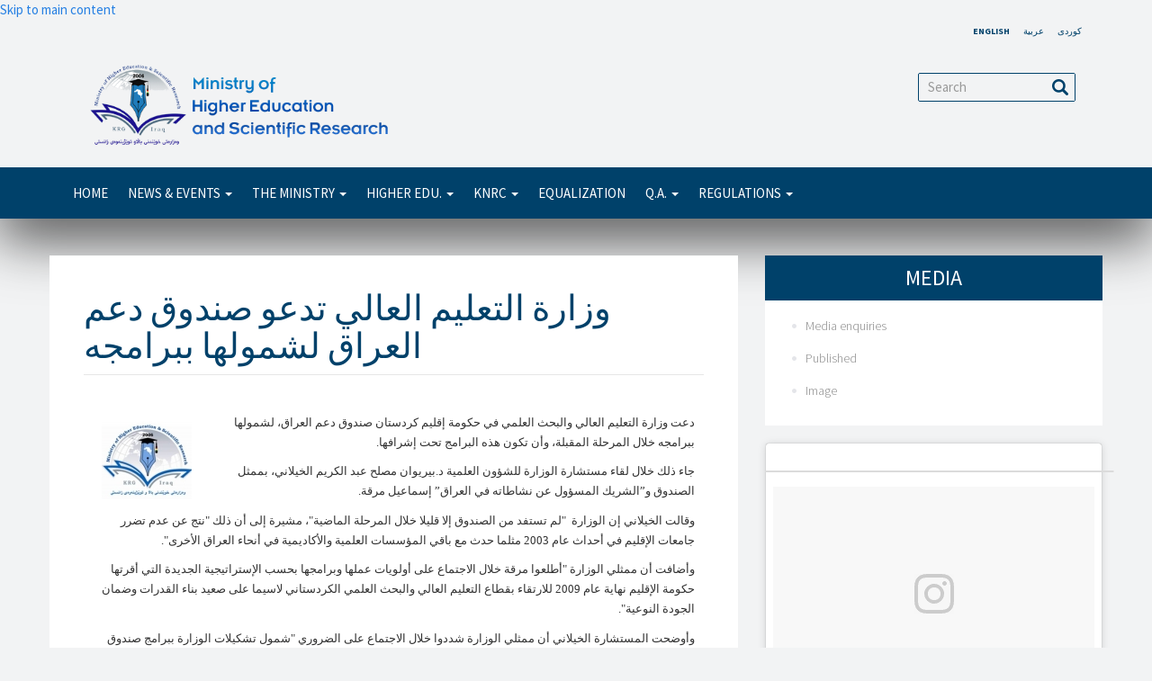

--- FILE ---
content_type: text/html
request_url: http://archive.gov.krd/mohe/mhe-krg.org/index.php/node/2099.html
body_size: 12293
content:
<!DOCTYPE html>
<html  lang="en" dir="ltr" prefix="content: http://purl.org/rss/1.0/modules/content/  dc: http://purl.org/dc/terms/  foaf: http://xmlns.com/foaf/0.1/  og: http://ogp.me/ns#  rdfs: http://www.w3.org/2000/01/rdf-schema#  schema: http://schema.org/  sioc: http://rdfs.org/sioc/ns#  sioct: http://rdfs.org/sioc/types#  skos: http://www.w3.org/2004/02/skos/core#  xsd: http://www.w3.org/2001/XMLSchema# ">
  
<!-- Mirrored from mhe-krg.org/index.php/node/2099 by HTTrack Website Copier/3.x [XR&CO'2014], Thu, 24 Sep 2020 17:23:14 GMT -->
<!-- Added by HTTrack --><meta http-equiv="content-type" content="text/html;charset=UTF-8" /><!-- /Added by HTTrack -->
<head>
    <meta charset="utf-8" />
<meta name="Generator" content="Drupal 8 (https://www.drupal.org)" />
<meta name="MobileOptimized" content="width" />
<meta name="HandheldFriendly" content="true" />
<meta name="viewport" content="width=device-width, initial-scale=1.0" />
<link rel="shortcut icon" href="../../themes/hme/favicon.ico" type="image/vnd.microsoft.icon" />
<link rel="alternate" hreflang="ar" href="../ar/node/2099.html" />
<link rel="canonical" href="../ar/node/2099.html" />
<link rel="shortlink" href="../ar/node/2099.html" />
<link rel="revision" href="../ar/node/2099.html" />
<script>window.a2a_config=window.a2a_config||{};a2a_config.callbacks=[];a2a_config.overlays=[];a2a_config.templates={};</script>

    <title>وزارة التعليم العالي تدعو صندوق دعم العراق لشمولها ببرامجه | Ministry of Higher Education and Scientific Research</title>
    <link rel="stylesheet" href="https://mhe-krg.org/core/modules/system/css/components/align.module.css?q28i5c" media="all" />
<link rel="stylesheet" href="https://mhe-krg.org/core/modules/system/css/components/fieldgroup.module.css?q28i5c" media="all" />
<link rel="stylesheet" href="https://mhe-krg.org/core/modules/system/css/components/container-inline.module.css?q28i5c" media="all" />
<link rel="stylesheet" href="https://mhe-krg.org/core/modules/system/css/components/clearfix.module.css?q28i5c" media="all" />
<link rel="stylesheet" href="https://mhe-krg.org/core/modules/system/css/components/details.module.css?q28i5c" media="all" />
<link rel="stylesheet" href="https://mhe-krg.org/core/modules/system/css/components/hidden.module.css?q28i5c" media="all" />
<link rel="stylesheet" href="https://mhe-krg.org/core/modules/system/css/components/item-list.module.css?q28i5c" media="all" />
<link rel="stylesheet" href="https://mhe-krg.org/core/modules/system/css/components/js.module.css?q28i5c" media="all" />
<link rel="stylesheet" href="https://mhe-krg.org/core/modules/system/css/components/nowrap.module.css?q28i5c" media="all" />
<link rel="stylesheet" href="https://mhe-krg.org/core/modules/system/css/components/position-container.module.css?q28i5c" media="all" />
<link rel="stylesheet" href="https://mhe-krg.org/core/modules/system/css/components/progress.module.css?q28i5c" media="all" />
<link rel="stylesheet" href="https://mhe-krg.org/core/modules/system/css/components/reset-appearance.module.css?q28i5c" media="all" />
<link rel="stylesheet" href="https://mhe-krg.org/core/modules/system/css/components/resize.module.css?q28i5c" media="all" />
<link rel="stylesheet" href="https://mhe-krg.org/core/modules/system/css/components/sticky-header.module.css?q28i5c" media="all" />
<link rel="stylesheet" href="https://mhe-krg.org/core/modules/system/css/components/system-status-counter.css?q28i5c" media="all" />
<link rel="stylesheet" href="https://mhe-krg.org/core/modules/system/css/components/system-status-report-counters.css?q28i5c" media="all" />
<link rel="stylesheet" href="https://mhe-krg.org/core/modules/system/css/components/system-status-report-general-info.css?q28i5c" media="all" />
<link rel="stylesheet" href="https://mhe-krg.org/core/modules/system/css/components/tablesort.module.css?q28i5c" media="all" />
<link rel="stylesheet" href="https://mhe-krg.org/core/modules/system/css/components/tree-child.module.css?q28i5c" media="all" />
<link rel="stylesheet" href="https://mhe-krg.org/core/modules/views/css/views.module.css?q28i5c" media="all" />
<link rel="stylesheet" href="../../modules/addtoany/css/addtoany84eb.css?q28i5c" media="all" />
<link rel="stylesheet" href="../../../cdn.jsdelivr.net/bootswatch/3.3.5/cosmo/bootstrap.css" media="all" />
<link rel="stylesheet" href="../../themes/bootstrap/css/3.3.5/overrides-cosmo.min84eb.css?q28i5c" media="all" />
<link rel="stylesheet" href="../../themes/hme/css/style84eb.css?q28i5c" media="all" />

    
<!--[if lte IE 8]>
<script src="/core/assets/vendor/html5shiv/html5shiv.min.js?v=3.7.3"></script>
<![endif]-->

  </head>
  <body class="path-node page-node-type-simplenews-issue has-glyphicons">
    <a href="#main-content" class="visually-hidden focusable skip-link">
      Skip to main content
    </a>
    
      <div class="dialog-off-canvas-main-canvas" data-off-canvas-main-canvas>
    
          <header class="navbar navbar-default container-fluid left-direction" role="banner">
      <div class="navbar-header">
				  <div class="region region-head">
    <div class="language-switcher-language-url" id="block-languageswitcher" role="navigation">
  
    
      <ul class="links"><li hreflang="en" data-drupal-link-system-path="node/2099" class="en is-active"><a href="2099.html" class="language-link is-active" hreflang="en" data-drupal-link-system-path="node/2099">English</a></li><li hreflang="ar" data-drupal-link-system-path="node/2099" class="ar"><a href="../ar/node/2099.html" class="language-link" hreflang="ar" data-drupal-link-system-path="node/2099">عربية</a></li><li hreflang="ku" data-drupal-link-system-path="node/2099" class="ku"><a href="../ku/node/2099.html" class="language-link" hreflang="ku" data-drupal-link-system-path="node/2099">کوردی</a></li></ul>
  </div>

  </div>

				<div class="container">
					  <div class="region region-navigation">
    <div class="col-lg-8 col-md-8 col-xs-12" id="block-logo">
  
    
      
            <div class="field field--name-body field--type-text-with-summary field--label-hidden field--item"><p><a href="../../node.html"><img alt="MHE" data-entity-type="file" data-entity-uuid="43b21e7f-a894-45e7-810e-55ab8e2a2366" src="../../sites/default/files/inline-images/MHE_logo_text_english.png" /></a></p>
</div>
      
  </div>
<div  class="search-block-form col-lg-4 col-md-4 col-xs-12" id="search-block">
  
    
      <form action="https://mhe-krg.org/search/node" method="get" id="search-block-form" accept-charset="UTF-8">
  <div class="form-item js-form-item form-type-search js-form-type-search form-item-keys js-form-item-keys form-no-label form-group">
      <label for="edit-keys" class="control-label sr-only">Search</label>
  
  
  <div class="input-group"><input title="Enter the terms you wish to search for." data-drupal-selector="edit-keys" class="form-search form-control" placeholder="Search" type="search" id="edit-keys" name="keys" value="" size="15" maxlength="128" /><span class="input-group-btn"><button type="submit" value="Search" class="button js-form-submit form-submit page-load-progress-submit btn-primary btn icon-only" name=""><span class="sr-only">Search</span><span class="icon glyphicon glyphicon-search" aria-hidden="true"></span></button></span></div>

  
  
      <div id="edit-keys--description" class="description help-block">
      Enter the terms you wish to search for.
    </div>
  </div>
<div class="form-actions form-group js-form-wrapper form-wrapper" data-drupal-selector="edit-actions" id="edit-actions"></div>

</form>

  </div>

  </div>

																<button type="button" class="navbar-toggle" data-toggle="collapse" data-target=".navbar-collapse">
							<span class="sr-only">Toggle navigation</span>
							<span class="icon-bar"></span>
							<span class="icon-bar"></span>
							<span class="icon-bar"></span>
						</button>
									</div>
      </div>

                    <div class="navbar-collapse collapse">
					<div class="container">
						  <div class="region region-navigation-collapsible">
    <nav role="navigation" aria-labelledby="block-hme-main-menu-menu" id="block-hme-main-menu">
            <h2 class="sr-only" id="block-hme-main-menu-menu">Main navigation</h2>

      
      <ul class="menu menu--main nav navbar-nav">
                        <li>
        <a href="../../index.html" data-drupal-link-system-path="&lt;front&gt;">Home</a>
                  </li>
                        <li class="expanded dropdown">
        <a href="../../node/3315.html" class="dropdown-toggle" data-toggle="dropdown">News &amp; Events <span class="caret"></span></a>
                          <ul class="dropdown-menu">
                        <li>
        <a href="../../node/3316.html" data-drupal-link-system-path="node/3316">MHE news</a>
                  </li>
                        <li>
        <a href="../../node/3408.html" data-drupal-link-system-path="node/3408">News from the universities</a>
                  </li>
                        <li>
        <a href="../../node/3317.html" data-drupal-link-system-path="node/3317">Vacancies</a>
                  </li>
                        <li>
        <a href="../../academics.html" title="This is Academic of the month" data-drupal-link-system-path="academics">Academics</a>
                  </li>
                        <li class="expanded">
        <a href="../../node/3318.html" data-drupal-link-system-path="node/3318">Gallery</a>
                          <ul class="dropdown-menu">
                        <li>
        <a href="../../node/3319.html" data-drupal-link-system-path="node/3319">Photo</a>
                  </li>
                        <li>
        <a href="../../node/3320.html" data-drupal-link-system-path="node/3320">Video</a>
                  </li>
        </ul>
  
            </li>
        </ul>
  
            </li>
                        <li class="expanded dropdown">
        <a href="../../node/3321.html" class="dropdown-toggle" data-toggle="dropdown">THE MINISTRY <span class="caret"></span></a>
                          <ul class="dropdown-menu">
                        <li class="expanded">
        <a href="../../node/3322.html" data-drupal-link-system-path="node/3322">The Minister</a>
                          <ul class="dropdown-menu">
                        <li>
        <a href="../../node/3423.html" title="The Minister&#039;s Office" data-drupal-link-system-path="node/3423">The Minister&#039;s Office</a>
                  </li>
                        <li>
        <a href="../../node/4164.html" title="Deputy Minister" data-drupal-link-system-path="node/4164">Deputy Minister</a>
                  </li>
        </ul>
  
            </li>
                        <li>
        <a href="../../node/3323.html" data-drupal-link-system-path="node/3323">Timeline</a>
                  </li>
                        <li>
        <a href="../../node/3324.html" data-drupal-link-system-path="node/3324">Higher Education Law</a>
                  </li>
                        <li>
        <a href="../../node/3325.html" data-drupal-link-system-path="node/3325">Vision &amp; strategy</a>
                  </li>
                        <li class="expanded">
        <a href="../../node/3326.html" data-drupal-link-system-path="node/3326">Minister&#039;s Advisors</a>
                          <ul class="dropdown-menu">
                        <li>
        <a href="../../node/298.html" data-drupal-link-system-path="node/298">Advisors for Advisors for QA and Accreditation</a>
                  </li>
                        <li>
        <a href="../../node/299.html" data-drupal-link-system-path="node/299"> Advisors for Higher Education affaires</a>
                  </li>
        </ul>
  
            </li>
                        <li class="expanded">
        <a href="../../node/301.html" data-drupal-link-system-path="node/301">MHE General Directorates</a>
                          <ul class="dropdown-menu">
                        <li>
        <a href="../../node/3330.html" data-drupal-link-system-path="node/3330">*Executive Directorate of Supervision and Quality Assurance</a>
                  </li>
                        <li>
        <a href="../../node/3328.html" data-drupal-link-system-path="node/3328">*General Directorate of Management and Finance</a>
                  </li>
                        <li>
        <a href="../../node/3329.html" data-drupal-link-system-path="node/3329">*General Directorate of Engineering and Projects</a>
                  </li>
                        <li>
        <a href="../../node/305.html" data-drupal-link-system-path="node/305"> *General Directorate of Scholarships and Cultural Relationships</a>
                  </li>
                        <li>
        <a href="../../node/358.html" data-drupal-link-system-path="node/358">*General Directorate of Study, Planning and Follow up</a>
                  </li>
                        <li class="expanded">
        <a href="../../node/3331.html" data-drupal-link-system-path="node/3331">*General Directorate of Research and Development</a>
                          <ul class="dropdown-menu">
                        <li>
        <a href="../../node/3394.html" title="National Relations" data-drupal-link-system-path="node/3394">National Relations</a>
                  </li>
                        <li>
        <a href="../../node/3395.html" title="International Relations" data-drupal-link-system-path="node/3395">International Relations</a>
                  </li>
        </ul>
  
            </li>
        </ul>
  
            </li>
                        <li class="expanded">
        <a href="../../node/3396.html" title="National Ranking for Universities (NRU)" data-drupal-link-system-path="node/3396">National Ranking for Universities (NRU)</a>
                          <ul class="dropdown-menu">
                        <li>
        <a href="../../node/3390.html" title="Results for NUR" data-drupal-link-system-path="node/3390">Results</a>
                  </li>
                        <li>
        <a href="../../node/3388.html" title="Regulations for NUR" data-drupal-link-system-path="node/3388">NUR Regulations</a>
                  </li>
                        <li>
        <a href="../../node/3389.html" title="Methods of NUR operations" data-drupal-link-system-path="node/3389">Methods</a>
                  </li>
        </ul>
  
            </li>
        </ul>
  
            </li>
                        <li class="expanded dropdown">
        <a href="../../node/3332.html" class="dropdown-toggle" data-toggle="dropdown">Higher Edu. <span class="caret"></span></a>
                          <ul class="dropdown-menu">
                        <li class="expanded">
        <a href="../../node/3333.html" data-drupal-link-system-path="node/3333">ZankoLineⓇ</a>
                          <ul class="dropdown-menu">
                        <li>
        <a href="../../node/3335.html" data-drupal-link-system-path="node/3335">Handbook</a>
                  </li>
                        <li>
        <a href="../../node/3336.html" data-drupal-link-system-path="node/3336">Statistics</a>
                  </li>
                        <li>
        <a href="../../node/3392.html" title="ZankoLine Application" data-drupal-link-system-path="node/3392">Applications</a>
                  </li>
        </ul>
  
            </li>
                        <li class="expanded">
        <a href="../../node/3337.html" data-drupal-link-system-path="node/3337">Undergraduate studies</a>
                          <ul class="dropdown-menu">
                        <li>
        <a href="../../node/3338.html" data-drupal-link-system-path="node/3338">UG in Institutes</a>
                  </li>
                        <li>
        <a href="../../node/3339.html" data-drupal-link-system-path="node/3339">UG in Universities</a>
                  </li>
        </ul>
  
            </li>
                        <li class="expanded">
        <a href="../../node/3343.html" data-drupal-link-system-path="node/3343">Postgraduate Studies</a>
                          <ul class="dropdown-menu">
                        <li>
        <a href="../../node/3341.html" data-drupal-link-system-path="node/3341">High Diplomas</a>
                  </li>
                        <li>
        <a href="../../node/3342.html" data-drupal-link-system-path="node/3342">Master Studies</a>
                  </li>
                        <li>
        <a href="../../node/3344.html" data-drupal-link-system-path="node/3344">Doctoral studies</a>
                  </li>
                        <li>
        <a href="../../node/3345.html" title="Split-site PhD" data-drupal-link-system-path="node/3345">Split-site PhD</a>
                  </li>
                        <li>
        <a href="../../node/3399.html" data-drupal-link-system-path="node/3399">Postdoctoral</a>
                  </li>
                        <li>
        <a href="../../node/3346.html" data-drupal-link-system-path="node/3346">Sabbatical</a>
                  </li>
        </ul>
  
            </li>
                        <li class="expanded">
        <a href="../../node/3347.html" data-drupal-link-system-path="node/3347">Universities</a>
                          <ul class="dropdown-menu">
                        <li>
        <a href="../../node/3348.html" data-drupal-link-system-path="node/3348"> Public universities</a>
                  </li>
                        <li>
        <a href="../../node/3426.html" title="Private universities" data-drupal-link-system-path="node/3426">Private universities</a>
                  </li>
                        <li>
        <a href="../../node/3401.html" data-drupal-link-system-path="node/3401">Private Institutes</a>
                  </li>
        </ul>
  
            </li>
                        <li class="expanded">
        <a href="../../node/3351.html" data-drupal-link-system-path="node/3351">Scholarship</a>
                          <ul class="dropdown-menu">
                        <li>
        <a href="../../node/3352.html" data-drupal-link-system-path="node/3352">The goals</a>
                  </li>
                        <li>
        <a href="../../node/3353.html" data-drupal-link-system-path="node/3353">Kurdish Scholarship</a>
                  </li>
                        <li>
        <a href="../../node/3354.html" data-drupal-link-system-path="node/3354">Apply online</a>
                  </li>
                        <li>
        <a href="../../node/3431.html" title="MHE Scholarship Regulations" data-drupal-link-system-path="node/3431"> Regulations</a>
                  </li>
                        <li>
        <a href="../../node/3356.html" data-drupal-link-system-path="node/3356">Recommended Universities</a>
                  </li>
                        <li>
        <a href="../../faq.html" data-drupal-link-system-path="faq">Scholarship FAQ</a>
                  </li>
                        <li>
        <a href="../../node/3305.html" title="KRG-MHE Scholarship program" data-drupal-link-system-path="node/3305">Scholarship program</a>
                  </li>
        </ul>
  
            </li>
                        <li>
        <a href="../../node/3307.html" data-drupal-link-system-path="node/3307">Equal opportunities</a>
                  </li>
        </ul>
  
            </li>
                        <li class="expanded dropdown">
        <a href="../../node/3357.html" class="dropdown-toggle" data-toggle="dropdown">KNRC <span class="caret"></span></a>
                          <ul class="dropdown-menu">
                        <li>
        <a href="../../node/3359.html" data-drupal-link-system-path="node/3359">The KNRC</a>
                  </li>
                        <li>
        <a href="../../node/3358.html" data-drupal-link-system-path="node/3358">The centers</a>
                  </li>
                        <li>
        <a href="../../node/3360.html" data-drupal-link-system-path="node/3360">Training Institutions</a>
                  </li>
                        <li>
        <a href="../../node/3361.html" data-drupal-link-system-path="node/3361">Thesis</a>
                  </li>
        </ul>
  
            </li>
                        <li>
        <a href="http://eql.mhe-krg.org/" title="/node/3362">Equalization</a>
                  </li>
                        <li class="expanded dropdown">
        <a href="../../node/3368.html" class="dropdown-toggle" data-toggle="dropdown">Q.A. <span class="caret"></span></a>
                          <ul class="dropdown-menu">
                        <li class="expanded">
        <a href="../../node/3367.html" data-drupal-link-system-path="node/3367">Quality assurance</a>
                          <ul class="dropdown-menu">
                        <li>
        <a href="../../node/3369.html" data-drupal-link-system-path="node/3369">Team</a>
                  </li>
                        <li>
        <a href="../../node/3370.html" data-drupal-link-system-path="node/3370">Documents</a>
                  </li>
                        <li>
        <a href="../../node/3371.html" data-drupal-link-system-path="node/3371">WorkShops</a>
                  </li>
        </ul>
  
            </li>
                        <li>
        <a href="../../node/3372.html" data-drupal-link-system-path="node/3372">Continuous Academic Devet</a>
                  </li>
                        <li>
        <a href="../../node/3374.html" data-drupal-link-system-path="node/3374">Curriculum Development  </a>
                  </li>
                        <li>
        <a href="../../node/3375.html" data-drupal-link-system-path="node/3375">Health &amp; Safety</a>
                  </li>
                        <li>
        <a href="../../node/3376.html" data-drupal-link-system-path="node/3376">Accreditation</a>
                  </li>
        </ul>
  
            </li>
                        <li class="expanded dropdown">
        <a href="../../node/3377.html" class="dropdown-toggle" data-toggle="dropdown">Regulations <span class="caret"></span></a>
                          <ul class="dropdown-menu">
                        <li>
        <a href="../../node/3378.html" data-drupal-link-system-path="node/3378"> Decisions</a>
                  </li>
                        <li>
        <a href="../../node/3379.html" data-drupal-link-system-path="node/3379"> Regulations</a>
                  </li>
        </ul>
  
            </li>
        </ul>
  

  </nav>

  </div>

					</div>
        </div>
          </header>
  
  <div role="main" class="main-container container-fluid js-quickedit-main-content left-direction">
		
    <div class="row head">
			<div class="row">
																			<div class="col-sm-12" role="heading">
							  <div class="region region-header">
    

  </div>

						</div>
												</div>
		</div>
		<div class="row">
			<div id="not_submitted">
				<div class="container">
					<img class="not_submitted" src="../../themes/hme/images/bg-vn.png" alt="not submitted" style="width: 100%; height: auto !important;" />
				</div>
			</div>		
            
                  <section class="col-sm-8">

                
                
                
                                      
                  
                          <a id="main-content"></a>
					
            <div class="region region-content">
    <div class="views-element-container" id="block-views-block-employe-of-the-month-get-update-date">
  
    
      <div class="form-group"><div class="view view-employe-of-the-month view-id-employe_of_the_month view-display-id-get_update_date js-view-dom-id-e8b6fb64b0880851819b010f57daafbb416cd3db9318e5052c1c1d63c1f252fa">
  
    
      
      <div class="view-content">
          <div class="container views-row"><div class="views-field views-field-changed"><span class="field-content">Nov 2016</span></div></div>

    </div>
  
            <div class="view-footer">
      <div class="container"><a href="../../employes.html">View all</a></div>
    </div>
    </div>
</div>

  </div>
    <h1 class="page-header"><span>وزارة التعليم العالي تدعو صندوق دعم العراق لشمولها ببرامجه</span>
</h1>

  <article data-history-node-id="2099" role="article" lang="ar" dir="rtl" about="/index.php/ar/node/2099" class="simplenews-issue is-promoted full clearfix">

  
    

  
  <div class="content">
    
            <div class="field field--name-field-front-slider-image field--type-image field--label-hidden field--item">  <img src="../../sites/default/files/styles/1140x300/public/default_images/bg-vn612f.png?itok=oDyMGKlo" width="1140" height="300" alt="" typeof="foaf:Image" class="img-responsive" />


</div>
      
            <div class="field field--name-body field--type-text-with-summary field--label-hidden field--item"><p><span style="font-family: Tahoma;"><span style="font-size: small;"><img align="left" alt="" border="0" height="87" hspace="4" src="../../sites/default/files/images/newsitem-693-07.11.2010-ar-01.thumbnail.jpg" vspace="4" width="100" />دعت وزارة التعليم العالي والبحث العلمي في حكومة إقليم كردستان صندوق دعم العراق، لشمولها ببرامجه خلال المرحلة المقبلة، وأن تكون هذه البرامج تحت إشرافها.</span></span></p>

<p><span style="font-family: Tahoma;"><span style="font-size: small;">جاء ذلك خلال لقاء مستشارة الوزارة للشؤون العلمية د.بيريوان مصلح عبد الكريم الخيلاني، بممثل الصندوق و”الشريك المسؤول عن نشاطاته في العراق” إسماعيل مرقة.</span></span></p>

<p><span style="font-family: Tahoma;"><span style="font-size: small;">وقالت الخيلاني إن الوزارة  "لم تستفد من الصندوق إلا قليلا خلال المرحلة الماضية"، مشيرة إلى أن ذلك "نتج عن عدم تضرر جامعات الإقليم في أحداث عام 2003 مثلما حدث مع باقي المؤسسات العلمية والأكاديمية في أنحاء العراق الأخرى".</span></span></p>

<p><span style="font-family: Tahoma;"><span style="font-size: small;">وأضافت أن ممثلي الوزارة "أطلعوا مرقة خلال الاجتماع على أولويات عملها وبرامجها بحسب الإستراتيجية الجديدة التي أقرتها حكومة الإقليم نهاية عام 2009 للارتقاء بقطاع التعليم العالي والبحث العلمي الكردستاني لاسيما على صعيد بناء القدرات وضمان الجودة النوعية".</span></span></p>

<p><span style="font-family: Tahoma;"><span style="font-size: small;">وأوضحت المستشارة الخيلاني أن ممثلي الوزارة شددوا خلال الاجتماع على الضروري "شمول تشكيلات الوزارة ببرامج صندوق وأن يكون تنفيذ هذه البرامج تحت إشرافها دون الحاجة لوساطة منظمات الأمم المتحدة لاسيما أن الحكومتين الاتحادية والكردستانية ستسهمان في برامج الصندوق مستقبلا".</span></span></p>

<p><span style="font-family: Tahoma;"><span style="font-size: small;">وذكرت أن صندوق دعم العراق "ينوي افتتاح مكاتب له في أنحاء العراق لمتابعة تنفيذ المشاريع الممولة من قبله وتقويمها"، لافتة إلى أن الصندوق "أنشأ من قبل الدول المانحة في أعقاب اجتماع مدريد خلال شهر تشرين الأول أكتوبر 2003".</span></span></p>
</div>
      
            <div class="field field--name-field-disqus-comment field--type-disqus-comment field--label-hidden field--item"><div id="disqus_thread" class="form-group"><noscript>
  <p>
    <a href="http://newsitemhe-krgorg.disqus.com/">View the discussion thread.</a>
  </p>
</noscript>
</div>
</div>
      
  </div>

</article>

<div id="block-addtoanybuttons">
  
    
      <span class="a2a_kit a2a_kit_size_32 addtoany_list" data-a2a-url="https://mhe-krg.org/index.php/ar/node/2099" data-a2a-title="وزارة التعليم العالي تدعو صندوق دعم العراق لشمولها ببرامجه"><a class="a2a_dd addtoany_share" href="https://www.addtoany.com/share#url=https%3A%2F%2Fmhe-krg.org%2Findex.php%2Far%2Fnode%2F2099&amp;title=%D9%88%D8%B2%D8%A7%D8%B1%D8%A9%20%D8%A7%D9%84%D8%AA%D8%B9%D9%84%D9%8A%D9%85%20%D8%A7%D9%84%D8%B9%D8%A7%D9%84%D9%8A%20%D8%AA%D8%AF%D8%B9%D9%88%20%D8%B5%D9%86%D8%AF%D9%88%D9%82%20%D8%AF%D8%B9%D9%85%20%D8%A7%D9%84%D8%B9%D8%B1%D8%A7%D9%82%20%D9%84%D8%B4%D9%85%D9%88%D9%84%D9%87%D8%A7%20%D8%A8%D8%A8%D8%B1%D8%A7%D9%85%D8%AC%D9%87"></a><a class="a2a_button_facebook"></a><a class="a2a_button_twitter"></a><a class="a2a_button_google_plus"></a></span>
  </div>

  </div>

              </section>

                              <aside class="col-sm-4" role="complementary">
						<div class="media_block">
							<!--h2 class="title">Media</h2-->
							  <div class="region region-sidebar-media">
    <div id="block-mediaheader">
  
      <h2>Media</h2>
    
      
  </div>
<div class="views-element-container" id="block-views-block-media-block-1">
  
      <h2>Media enquiries</h2>
    
      <div class="form-group"><div class="view view-media view-id-media view-display-id-block_1 js-view-dom-id-bed8ab095582e62e2e910c5e1447cddeceeb46b8a6d5d8988aba673041c01fd7">
  
    
      
      <div class="view-content">
          <div class="views-row"><div class="views-field views-field-title"><span class="field-content"><a href="../../node/3404.html" hreflang="en">Video</a></span></div></div>

    </div>
  
          </div>
</div>

  </div>
<div class="views-element-container" id="block-views-block-media-block-2">
  
      <h2>Published</h2>
    
      <div class="form-group"><div class="view view-media view-id-media view-display-id-block_2 js-view-dom-id-d9ad778c5957065800ec9d4b5ba7c08b60328be8260540bd406eccc854bea033">
  
    
      
  
          </div>
</div>

  </div>
<div class="views-element-container" id="block-views-block-media-block-3">
  
      <h2>Image</h2>
    
      <div class="form-group"><div class="view view-media view-id-media view-display-id-block_3 js-view-dom-id-b01217f316769774e742d454602c2817c9f4db2f406e288adcf0914f0d39a8c8">
  
    
      
  
          </div>
</div>

  </div>

  </div>

						</div>
              <div class="region region-sidebar-second-ap">
    <div id="block-embededinstagramm-2">
  
    
      
            <div class="field field--name-body field--type-text-with-summary field--label-hidden field--item"><blockquote class="instagram-media" data-instgrm-captioned data-instgrm-permalink="https://www.instagram.com/p/BjXhzK8hQ_r/" data-instgrm-version="8" style=" background:#FFF; border:0; border-radius:3px; box-shadow:0 0 1px 0 rgba(0,0,0,0.5),0 1px 10px 0 rgba(0,0,0,0.15); margin: 1px; max-width:658px; padding:0; width:99.375%; width:-webkit-calc(100% - 2px); width:calc(100% - 2px);"><div style="padding:8px;"> <div style=" background:#F8F8F8; line-height:0; margin-top:40px; padding:33.349609375% 0; text-align:center; width:100%;"> <div style=" background:url([data-uri]); display:block; height:44px; margin:0 auto -44px; position:relative; top:-22px; width:44px;"></div></div> <p style=" margin:8px 0 0 0; padding:0 4px;"> <a href="https://www.instagram.com/p/BjXhzK8hQ_r/" style=" color:#000; font-family:Arial,sans-serif; font-size:14px; font-style:normal; font-weight:normal; line-height:17px; text-decoration:none; word-wrap:break-word;" target="_blank">د. یوسف گۆران:  پێویستە سەربەخۆیى زیاتر بۆ زانکۆکانمان بگەڕێنینەوە http://www.mhe-krg.org/ku/node/3718</a></p> <p style=" color:#c9c8cd; font-family:Arial,sans-serif; font-size:14px; line-height:17px; margin-bottom:0; margin-top:8px; overflow:hidden; padding:8px 0 7px; text-align:center; text-overflow:ellipsis; white-space:nowrap;">A post shared by <a href="https://www.instagram.com/mhekrg/" style=" color:#c9c8cd; font-family:Arial,sans-serif; font-size:14px; font-style:normal; font-weight:normal; line-height:17px;" target="_blank"> Ministry of Higher Education</a> (@mhekrg) on <time style=" font-family:Arial,sans-serif; font-size:14px; line-height:17px;" datetime="2018-05-29T16:12:55+00:00">May 29, 2018 at 9:12am PDT</time></p></div></blockquote> <script async defer src="../../../www.instagram.com/static/bundles/metro/EmbedSDK.js/0e8dea8ab059.js"></script></div>
      
  </div>
<div class="views-element-container" id="block-views-block-related-articles-block-1">
  
      <h2>Related Articles</h2>
    
      <div class="form-group"><div class="view view-related-articles view-id-related_articles view-display-id-block_1 js-view-dom-id-1624c116ff1eafdcef54000dfd293018f44fd36e6ae0c804728026689a1b9882">
  
    
      
      <div class="view-content">
          <div class="views-row"><div class="views-field views-field-title"><span class="field-content"><a href="../../node/3743.html" hreflang="en">Google Scholar Citations Report</a></span></div></div>
    <div class="views-row"><div class="views-field views-field-title"><span class="field-content"><a href="../../node/3742.html" hreflang="en">Transfer of Good practices &amp; Reinforcement of Internationalisation Strategies in Kurdistan</a></span></div></div>
    <div class="views-row"><div class="views-field views-field-title"><span class="field-content"><a href="../../node/3728.html" hreflang="en">Ministry of higher education and scientific research announces (20) scholarships for foreign students</a></span></div></div>
    <div class="views-row"><div class="views-field views-field-title"><span class="field-content"><a href="../../node/3554.html" hreflang="en">The initial results of summer semester of the high education students is announced</a></span></div></div>
    <div class="views-row"><div class="views-field views-field-title"><span class="field-content"><a href="../../node/3530.html" hreflang="en">A Common Committee between MHE, KRG and Jordan MHE has been formed to implement the education agreement</a></span></div></div>

    </div>
  
          </div>
</div>

  </div>
<div class="views-element-container" id="block-views-block-quick-link-block-1-2">
  
      <h2>Quick links</h2>
    
      <div class="form-group"><div class="view view-quick-link view-id-quick_link view-display-id-block_1 js-view-dom-id-0d2b3303b587d5907cd66a21080272d89443ca5f4b7edfad1aa5b1e98b426c23">
  
    
      
      <div class="view-content">
          <div class="views-row"><div class="views-field views-field-title"><span class="field-content"><a href="../../node/1740.html" hreflang="en">Dr. Yusuf Goran: Comparing to the Previous Years, Researches Have Increased 300%</a></span></div></div>
    <div class="views-row"><div class="views-field views-field-title"><span class="field-content"><a href="../../node/1739.html" hreflang="en">DNA of cave fish of Kurdistan</a></span></div></div>
    <div class="views-row"><div class="views-field views-field-title"><span class="field-content"><a href="../../node/1738.html" hreflang="en">Announcement from Ministry of Higher Education Regarding Ishik University</a></span></div></div>
    <div class="views-row"><div class="views-field views-field-title"><span class="field-content"><a href="../../node/1742.html" hreflang="en">Announcement from Ministry of Higher Education Regarding Ishik University</a></span></div></div>
    <div class="views-row"><div class="views-field views-field-title"><span class="field-content"><a href="../../node/458.html" hreflang="en">The Ministry&#039;s Press manager and Spokesman</a></span></div></div>

    </div>
  
          </div>
</div>

  </div>
<div id="block-sociallinks-3">
  
    
      
            <div class="field field--name-body field--type-text-with-summary field--label-hidden field--item"><a class="fb_link" href="https://www.facebook.com/mhekrg" target="_blank"></a>
<a class="twit_link" href="https://twitter.com/mhekrg" target="_blank"></a>
<a class="gplus" href="https://plus.google.com/u/0/111268640719711037770"_blank" target="_blank"></a>
<a class="linked_link" href="https://www.linkedin.com/in/mhe-krg" target="_blank"></a>
<a class="pin_link" href="https://uk.pinterest.com/mhekrg/" target="_blank"></a>
<a class="youtube_link" href="https://www.youtube.com/channel/UCa3xAyPQamFlhXvRa66W9ag" target="_blank"></a></div>
      
  </div>
<div class="simplenews-subscriptions-block-66e6af0e-d027-4ca7-a6c8-d4b782d19e02 simplenews-subscriber-form" data-drupal-selector="simplenews-subscriptions-block-66e6af0e-d027-4ca7-a6c8-d4b782d19e02" id="block-simplenewssubscription-3">
  
      <h2>Newsroom</h2>
    
      <form action="https://mhe-krg.org/index.php/node/2099" method="post" id="simplenews-subscriptions-block-66e6af0e-d027-4ca7-a6c8-d4b782d19e02" accept-charset="UTF-8">
  <div class="field--type-simplenews-subscription field--name-subscriptions field--widget-simplenews-subscription-select form-group js-form-wrapper form-wrapper" data-drupal-selector="edit-subscriptions-wrapper" id="edit-subscriptions-wrapper"></div>
<div id="edit-message" class="form-item js-form-item form-type-item js-form-type-item form-item-message js-form-item-message form-no-label form-group">
  
  
  Stay informed - subscribe to our newsletter.

  
  
  </div>
<input autocomplete="off" data-drupal-selector="form-2-cuhaisoum76ky2fysqpjlaqgwpmumw4lhkhokdx3c" type="hidden" name="form_build_id" value="form-2_cuhAISOum76ky2FYsqPjLAqgWpmUmW4LHKhOkDx3c" /><input data-drupal-selector="edit-simplenews-subscriptions-block-66e6af0e-d027-4ca7-a6c8-d4b782d19e02" type="hidden" name="form_id" value="simplenews_subscriptions_block_66e6af0e-d027-4ca7-a6c8-d4b782d19e02" /><div class="field--type-string field--name-field-first-name field--widget-string-textfield form-group js-form-wrapper form-wrapper" data-drupal-selector="edit-field-first-name-wrapper" id="edit-field-first-name-wrapper">      <div class="form-item js-form-item form-type-textfield js-form-type-textfield form-item-field-first-name-0-value js-form-item-field-first-name-0-value form-group">
      <label for="edit-field-first-name-0-value" class="control-label">First name</label>
  
  
  <input class="js-text-full text-full form-text form-control" data-drupal-selector="edit-field-first-name-0-value" type="text" id="edit-field-first-name-0-value" name="field_first_name[0][value]" value="" size="60" maxlength="50" placeholder="" />

  
  
  </div>

  </div>
<div class="field--type-string field--name-field-last-name field--widget-string-textfield form-group js-form-wrapper form-wrapper" data-drupal-selector="edit-field-last-name-wrapper" id="edit-field-last-name-wrapper">      <div class="form-item js-form-item form-type-textfield js-form-type-textfield form-item-field-last-name-0-value js-form-item-field-last-name-0-value form-group">
      <label for="edit-field-last-name-0-value" class="control-label">Last name</label>
  
  
  <input class="js-text-full text-full form-text form-control" data-drupal-selector="edit-field-last-name-0-value" type="text" id="edit-field-last-name-0-value" name="field_last_name[0][value]" value="" size="60" maxlength="50" placeholder="" />

  
  
  </div>

  </div>
<div class="field--type-string field--name-field-city field--widget-string-textfield form-group js-form-wrapper form-wrapper" data-drupal-selector="edit-field-city-wrapper" id="edit-field-city-wrapper">      <div class="form-item js-form-item form-type-textfield js-form-type-textfield form-item-field-city-0-value js-form-item-field-city-0-value form-group">
      <label for="edit-field-city-0-value" class="control-label">City</label>
  
  
  <input class="js-text-full text-full form-text form-control" data-drupal-selector="edit-field-city-0-value" type="text" id="edit-field-city-0-value" name="field_city[0][value]" value="" size="60" maxlength="50" placeholder="" />

  
  
  </div>

  </div>
<div class="field--type-email field--name-mail field--widget-email-default form-group js-form-wrapper form-wrapper" data-drupal-selector="edit-mail-wrapper" id="edit-mail-wrapper">      <div class="form-item js-form-item form-type-email js-form-type-email form-item-mail-0-value js-form-item-mail-0-value form-group">
      <label for="edit-mail-0-value" class="control-label js-form-required form-required">Email</label>
  
  
  <input data-drupal-selector="edit-mail-0-value" aria-describedby="edit-mail-0-value--description" class="form-email required form-control" type="email" id="edit-mail-0-value" name="mail[0][value]" value="" size="60" maxlength="254" placeholder="" required="required" aria-required="true" />

  
  
      <div id="edit-mail-0-value--description" class="description help-block">
      The subscriber's email address.
    </div>
  </div>

  </div>
<div data-drupal-selector="edit-actions" class="form-actions form-group js-form-wrapper form-wrapper" id="edit-actions"><button data-drupal-selector="edit-subscribe" class="button js-form-submit form-submit page-load-progress-submit btn-default btn" type="submit" id="edit-subscribe" name="op" value="Subscribe">Subscribe</button></div>

</form>

  </div>

  </div>

          </aside>
                  </div>
  </div>

      <footer class="footer container-fluid left-direction" role="contentinfo">
				<div class="region-prefooter">
					<div class="container">
						  <div class="region region-prefooter">
    <div id="block-quicklinksprefooter">
  
    
      
            <div class="field field--name-body field--type-text-with-summary field--label-hidden field--item"><div class="col-1 col-md-2">
<!--div class="head3">Quick links</div-->

<ul><li><a href="../../node/3337.html">Undergraduate Studies</a></li>
	<li><a href="../../node/3343.html">Postgraduate Studies</a></li>
	<li><a href="../../node/3388.html">Rules and Regulations</a></li>
	<li><a href="../../node/3347.html">Universities in Kurdistan</a></li>
</ul></div>
</div>
      
  </div>
<div class="views-element-container" id="block-views-block-employe-of-the-month-block-2">
  
    
      <div class="form-group"><div class="view view-employe-of-the-month view-id-employe_of_the_month view-display-id-block_2 js-view-dom-id-a3307a58f576765fa7d690809eb1c6cca2c2c48e7729b726f20392a95365cc9d">
  
    
      
      <div class="view-content">
          <div class="container views-row"><div class="views-field views-field-title"><span class="field-content"><a href="../../node/3430.html" hreflang="en">DR. YUSIF GORAN;</a></span></div><div class="views-field views-field-body col-lg-4 col-md-4 col-xs-12"><span class="field-content">&quot;We want to create qualification not giving certificate only.&quot;
</span></div><div class="views-field views-field-nothing"><span class="field-content"><a href="../../statements.html">View all</a></span></div></div>

    </div>
  
          </div>
</div>

  </div>
<div class="views-element-container" id="block-views-block-employe-of-the-month-academic-of-the-month">
  
    
      <div class="form-group"><div class="view view-employe-of-the-month view-id-employe_of_the_month view-display-id-academic_of_the_month js-view-dom-id-6f8678323dcb8bca194209ea477dba88110ead0797ea0c86daf625146473a19c">
  
    
      
      <div class="view-content">
          <div class="container views-row"><div class="views-field views-field-nothing"><span class="field-content"><div class="picture">   <img src="../../sites/default/files/styles/profile_picture/public/2016-11/aca-nov2016-node.1174-01_02d5c.png?itok=rFaXu2be" width="140" height="180" alt="Test Profile Image" typeof="Image" class="img-responsive" />


 </div>
<div class="other">
<div class="full_title">academic of Nov 2016</div>
<div class="full_name"><a href="../../node/3429.html" hreflang="en">Academic of the month</a></div>
<div class="vacancy"><p>Academic of the month is a section to profiling the top…<span><a href="../../academics.html">View all</a> </span></div>
</div></span></div></div>

    </div>
  
          </div>
</div>

  </div>

  </div>

					</div>
				</div>
				  <div class="region region-footer">
    <div id="block-footercontent">
  
    
      
            <div class="field field--name-body field--type-text-with-summary field--label-hidden field--item"><div class="container">
<div class="col-1 col-md-2">
<div class="head3">Quick links</div>

<ul>
	<li><a href="../../node/3333.html">ZankoLine</a></li>
	<li><a href="../../node/3351.html">Scholarships</a></li>
	<li><a href="../../node/3365.html">Equalization</a></li>
	<li><a href="../../sitemap.html">Site map</a></li>
	<li><a href="../../contact.html">Contact</a></li>
</ul>
</div>

<div class="col-2 col-md-4">
<div class="views-element-container form-group"><div class="view view-newsletter-thumbs view-id-newsletter_thumbs view-display-id-block_1 js-view-dom-id-d908263ba9ab676740bfe409b2aa662802be3c327c8e565bd301380adbc6597d">
  
    
      
      <div class="view-content">
          <div class="views-row"><div class="views-field views-field-field-front-slider-image"><div class="field-content">  <a href="1769.html"><img src="../../sites/default/files/styles/bottom_70x70/public/default_images/bg-vn926e.png?itok=mdB3NWzo" width="70" height="70" alt="" typeof="foaf:Image" class="img-responsive" />

</a>
</div></div></div>
    <div class="views-row"><div class="views-field views-field-field-front-slider-image"><div class="field-content">  <a href="1947.html"><img src="../../sites/default/files/styles/bottom_70x70/public/2016-10/Doctorate-Degrees9d7c.jpg?itok=RtnLbepy" width="70" height="70" alt="Doctorate-Degrees.jpg" typeof="foaf:Image" class="img-responsive" />

</a>
</div></div></div>
    <div class="views-row"><div class="views-field views-field-field-front-slider-image"><div class="field-content">  <a href="1810.html"><img src="../../sites/default/files/styles/bottom_70x70/public/default_images/bg-vn926e.png?itok=mdB3NWzo" width="70" height="70" alt="" typeof="foaf:Image" class="img-responsive" />

</a>
</div></div></div>
    <div class="views-row"><div class="views-field views-field-field-front-slider-image"><div class="field-content">  <a href="1987.html"><img src="../../sites/default/files/styles/bottom_70x70/public/2016-10/4%20(1)_19b4d.jpg?itok=Tw2nkqrs" width="70" height="70" alt="4 (1).jpg" typeof="foaf:Image" class="img-responsive" />

</a>
</div></div></div>
    <div class="views-row"><div class="views-field views-field-field-front-slider-image"><div class="field-content">  <a href="1942.html"><img src="../../sites/default/files/styles/bottom_70x70/public/2016-10/IMG_6009999_09f1b.jpg?itok=hwZdjIB-" width="70" height="70" alt="IMG_6009999.jpg" typeof="foaf:Image" class="img-responsive" />

</a>
</div></div></div>
    <div class="views-row"><div class="views-field views-field-field-front-slider-image"><div class="field-content">  <a href="1927.html"><img src="../../sites/default/files/styles/bottom_70x70/public/2016-10/IMG_9253%20-%20Copy0eb3.jpg?itok=qpCUxJcD" width="70" height="70" alt="IMG_9253 - Copy.JPG" typeof="foaf:Image" class="img-responsive" />

</a>
</div></div></div>
    <div class="views-row"><div class="views-field views-field-field-front-slider-image"><div class="field-content">  <a href="1956.html"><img src="../../sites/default/files/styles/bottom_70x70/public/2016-10/baxdad_0e710.jpg?itok=WtM8kYtV" width="70" height="70" alt="IMG_0289.JPG" typeof="foaf:Image" class="img-responsive" />

</a>
</div></div></div>
    <div class="views-row"><div class="views-field views-field-field-front-slider-image"><div class="field-content">  <a href="1978.html"><img src="../../sites/default/files/styles/bottom_70x70/public/2016-10/IMG_9261_0b4d2.jpg?itok=Oy2Drsy-" width="70" height="70" alt="IMG_0934.jpg" typeof="foaf:Image" class="img-responsive" />

</a>
</div></div></div>
    <div class="views-row"><div class="views-field views-field-field-front-slider-image"><div class="field-content">  <a href="1963.html"><img src="../../sites/default/files/styles/bottom_70x70/public/2016-10/newsitem-1891-25.12.2014-ku4629.jpg?itok=i9hgR62a" width="70" height="70" alt="&lt;div style=&quot;font-family: HelveticaNeue-Light, &#039;Helvetica Neue Light&#039;, &#039;Helvetica Neue&#039;, Helvetica, Arial, &#039;Lucida Grande&#039;, sans-serif; font-size: 16px;&quot; class=&quot;rtejustify&quot;&gt;&lt;span dir=&quot;ltr&quot;&gt;&lt;span style=&quot;font-family: Tahoma;&quot;&gt;&lt;span style=&quot;font-size: small;&quot;&gt;Aiming at studying the reality of law education in the Kurdistan Region, and making steps towards making follow ups and reformation in Law departments in the Kurdistan Region Universities, Dr. Yusuf Goran, the KRG Minister of Higher Education and Scientific" typeof="foaf:Image" class="img-responsive" />

</a>
</div></div></div>
    <div class="views-row"><div class="views-field views-field-field-front-slider-image"><div class="field-content">  <a href="1820.html"><img src="../../sites/default/files/styles/bottom_70x70/public/default_images/bg-vn926e.png?itok=mdB3NWzo" width="70" height="70" alt="" typeof="foaf:Image" class="img-responsive" />

</a>
</div></div></div>
    <div class="views-row"><div class="views-field views-field-field-front-slider-image"><div class="field-content">  <a href="1852.html"><img src="../../sites/default/files/styles/bottom_70x70/public/default_images/bg-vn926e.png?itok=mdB3NWzo" width="70" height="70" alt="" typeof="foaf:Image" class="img-responsive" />

</a>
</div></div></div>
    <div class="views-row"><div class="views-field views-field-field-front-slider-image"><div class="field-content">  <a href="2056.html"><img src="../../sites/default/files/styles/bottom_70x70/public/default_images/bg-vn926e.png?itok=mdB3NWzo" width="70" height="70" alt="" typeof="foaf:Image" class="img-responsive" />

</a>
</div></div></div>

    </div>
  
          </div>
</div>
</div>

<div class="col-3 col-md-2">
<div class="head3">Contact Us</div>

<div class="phone">+946.(0)xxxxx</div><br>

<div class="addr">The Ministry of Higher Education, Kirkuk Road, Erbil, Kurdistan Region, Iraq</div><br>

<div class="mail">mhe.info@mhe-krg.org</div><br>

<div class="maps"><a href="#">Goolge Maps</a></div>
</div>
</div>
</div>
      
  </div>

  </div>

				<div class="postfooter">
					<div class="container">
						  <div class="region region-postfooter">
    <div id="block-postfooter">
  
    
      
            <div class="field field--name-body field--type-text-with-summary field--label-hidden field--item"><div class="lp">
<p><span class="disclaimer"><a class="link-1" href="#">Disclaimer</a> | <a class="link-2" href="#">Privacy Statement</a></span><br /><span class="copyright">Copyright © Ministry of Higher Education &amp;<br />
Scientific Research 2010</span></p>
</div>
</div>
      
  </div>
<div id="block-applinks">
  
    
      
            <div class="field field--name-body field--type-text-with-summary field--label-hidden field--item"><div class="img imgfirst"><a href="#"><img alt="Apple" data-entity-type="file" data-entity-uuid="92da6340-d4bf-46be-8940-2f5007837912" src="../../sites/default/files/inline-images/app_download_apple.png" class="align-left" /></a></div><div class="img imgsecond"><a href="#"><img alt="Google" data-entity-type="file" data-entity-uuid="9614a5f4-1c2e-4355-90d8-8abe5c1e914e" src="../../sites/default/files/inline-images/app_download_google.png" class="align-left" /></a></div>
</div>
      
  </div>
<div id="block-sociallinks-2">
  
    
      
            <div class="field field--name-body field--type-text-with-summary field--label-hidden field--item"><a class="fb_link" href="https://www.facebook.com/mhekrg" target="_blank"></a>
<a class="twit_link" href="https://twitter.com/mhekrg" target="_blank"></a>
<a class="gplus" href="https://plus.google.com/u/0/111268640719711037770"_blank" target="_blank"></a>
<a class="linked_link" href="https://www.linkedin.com/in/mhe-krg" target="_blank"></a>
<a class="pin_link" href="https://uk.pinterest.com/mhekrg/" target="_blank"></a>
<a class="youtube_link" href="https://www.youtube.com/channel/UCa3xAyPQamFlhXvRa66W9ag" target="_blank"></a></div>
      
  </div>
<div id="block-pixelfooter">
  
    
      
            <div class="field field--name-body field--type-text-with-summary field--label-hidden field--item"><a href="http://pixelagcy.com/" target="_blank" class="pixel">Developer Pixel Agency</a></div>
      
  </div>

  </div>

					</div>
				</div>
    </footer>
  
  </div>

    
    <script type="application/json" data-drupal-selector="drupal-settings-json">{"path":{"baseUrl":"\/index.php\/","scriptPath":null,"pathPrefix":"","currentPath":"node\/2099","currentPathIsAdmin":false,"isFront":false,"currentLanguage":"en"},"pluralDelimiter":"\u0003","bootstrap":{"forms_has_error_value_toggle":1},"ajaxTrustedUrl":{"form_action_p_pvdeGsVG5zNF_XLGPTvYSKCf43t8qZYSwcfZl2uzM":true,"\/search\/node":true},"statistics":{"data":{"nid":"2099"},"url":"\/core\/modules\/statistics\/statistics.php"},"disqus":{"domain":"newsitemhe-krgorg","url":"https:\/\/mhe-krg.org\/index.php\/ar\/node\/2099","title":"\u0648\u0632\u0627\u0631\u0629 \u0627\u0644\u062a\u0639\u0644\u064a\u0645 \u0627\u0644\u0639\u0627\u0644\u064a \u062a\u062f\u0639\u0648 \u0635\u0646\u062f\u0648\u0642 \u062f\u0639\u0645 \u0627\u0644\u0639\u0631\u0627\u0642 \u0644\u0634\u0645\u0648\u0644\u0647\u0627 \u0628\u0628\u0631\u0627\u0645\u062c\u0647","identifier":"node\/2099","disable_mobile":false,"language":"en"},"user":{"uid":0,"permissionsHash":"7a987a27d8ae43ff0b80f852d0cfd30fc360c3c048b73575b0a19bc47a71a179"}}</script>
<script src="https://mhe-krg.org/core/assets/vendor/domready/ready.min.js?v=1.0.8"></script>
<script src="https://mhe-krg.org/core/assets/vendor/jquery/jquery.min.js?v=3.2.1"></script>
<script src="https://mhe-krg.org/core/assets/vendor/underscore/underscore-min.js?v=1.8.3"></script>
<script src="https://mhe-krg.org/core/assets/vendor/jquery-once/jquery.once.min.js?v=2.2.0"></script>
<script src="https://mhe-krg.org/core/misc/drupalSettingsLoader.js?v=8.8.0"></script>
<script src="https://mhe-krg.org/core/misc/drupal.js?v=8.8.0"></script>
<script src="https://mhe-krg.org/core/misc/drupal.init.js?v=8.8.0"></script>
<script src="../../../static.addtoany.com/menu/page.js" async></script>
<script src="../../modules/addtoany/js/addtoany345d.js?v=8.8.0"></script>
<script src="../../../cdn.jsdelivr.net/bootstrap/3.3.5/js/bootstrap.js"></script>
<script src="../../themes/bootstrap/js/drupal.bootstrap84eb.js?q28i5c"></script>
<script src="../../themes/bootstrap/js/attributes84eb.js?q28i5c"></script>
<script src="../../themes/bootstrap/js/theme84eb.js?q28i5c"></script>
<script src="../../themes/hme/bootstrap/js/scripts84eb.html?q28i5c"></script>
<script src="../../themes/hme/js/js84eb.js?q28i5c"></script>
<script src="https://mhe-krg.org/core/modules/statistics/statistics.js?v=8.8.0"></script>
<script src="https://mhe-krg.org/core/misc/debounce.js?v=8.8.0"></script>
<script src="https://mhe-krg.org/core/assets/vendor/jquery.cookie/jquery.cookie.min.js?v=1.4.1"></script>
<script src="https://mhe-krg.org/core/misc/form.js?v=8.8.0"></script>
<script src="../../themes/bootstrap/js/misc/form84eb.js?q28i5c"></script>
<script src="../../modules/disqus/js/disqusa0fc.js?v=1.x"></script>
<script src="../../modules/disqus/js/disqus.settingsa0fc.js?v=1.x"></script>

  </body>

<!-- Mirrored from mhe-krg.org/index.php/node/2099 by HTTrack Website Copier/3.x [XR&CO'2014], Thu, 24 Sep 2020 17:23:14 GMT -->
</html>


--- FILE ---
content_type: application/javascript
request_url: http://archive.gov.krd/mohe/mhe-krg.org/themes/hme/js/js84eb.js?q28i5c
body_size: 3058
content:
/***Scripts HERE***/
(function($) {
	
	$(document).ready(function(){
		var linka;
		if($(".path-statements").length > 0){
			$(".path-statements .view.view-employe-of-the-month .views-row").each(
				function(){
					linka = $(this).find(".full_name a").attr('href');
					$(this).find(".link a").attr('href', linka)
				}
			);
		}
		if($(".path-academics").length > 0){
			$(".path-academics .view.view-employe-of-the-month .views-row").each(
				function(){
					linka = $(this).find(".full_name a").attr('href');
					$(this).find(".link a").attr('href', linka)
				}
			);			
			
		}
		$(".view.view-vacancys.view-id-vacancys.view-display-id-block_2 .views-field-title").click(
			function(){
				var href = $(this).parent().find(".views-field-nothing a").attr("href");
				window.location.href = href;
			}
		);
		$("input[type='email']").attr("placeholder","E-mail")
		if($("input[type='email']").length == 0){
			if($(".ar").hasClass("is-active")){
				$("#block-simplenewssubscription-2 button").html("إلغاء الاشتراك");
			}else if($(".ku").hasClass("is-active")){
				$("#block-simplenewssubscription-2 button").html("لاوردنی بەشداری");
			}else{
				$("#block-simplenewssubscription-2 button").html("Unsubscribe");
			}
		}
		$(".region-sidebar-media h2").click(function(){
			if($(this).parent().find(".view-content").css("display") == "block"){
				$(this).parent().find(".view-content").slideUp(300);
			}else{
				$(this).parent().find(".view-content").slideDown(300);
			}
		});
		$(".view-featured-news .views-row").addClass("col-lg-4");
		$(".view-featured-news .views-row").addClass("col-md-4");
		$(".view-featured-news .views-row").addClass("col-xs-12");
		if($("body").hasClass("page-node-type-employee-of-the-month") > 0){
			$(".not_submitted").attr("src", $(".field--name-field-front-slider-image img").attr("src"));
			$(".not_submitted").show();
		}
		if($(".simplenews-issue").length > 0){
			$(".not_submitted").attr("src", $(".simplenews-issue .field--name-field-front-slider-image img").attr("src"));
			$(".not_submitted").show();
		}else if($(".research").length > 0){
			$(".not_submitted").attr("src", $(".research .field--name-field-image-research img").attr("src"));
			$(".not_submitted").show();			
		}else if($(".job-posting").length > 0){
			$(".not_submitted").attr("src", $(".job-posting .field--name-field-image-vacancy img").attr("src"));
			$(".not_submitted").show();				
		}
		/*$(".view-id-vacancys.view-display-id-block_2 .views-field.views-field-title").click(
			function(){
				window.location.href = $(this).parent().find(".views-field.views-field-view-node a").attr("href");
			}
		);*/
		$("#block-views-block-research-block-1 h2").click(
			function(){
				
				if($(".ar").hasClass("is-active")){
					window.location.href = "/ar/research";
				}else if($(".ku").hasClass("is-active")){
					window.location.href = "/ku/research";
				}				
			}
		)		
		$("#block-views-block-vacancys-block-1 h2").click(
			function(){
				if($(".ar").hasClass("is-active")){
					window.location.href = "/ar/vacancies";
				}else if($(".ku").hasClass("is-active")){
					window.location.href = "/ku/vacancies";
				}
			}
		)
		$(".view-vacancys.view-display-id-block_1 .views-row, .view-research .views-row").click(
			function(){
				var href = $(this).find("a").attr('href');
				window.location.href = href;
			}
		)
		if($(".ar").hasClass("is-active")){
			if($(".field--name-field-profile-image").length > 0){
				$("article .field--name-body").prepend("<div class='academic_title'>" + "اختيار الأكاديمي الملف الشخصي لل" + " " + $(".view-display-id-get_update_date .field-content").html() + "</div>");
			}				
			$(".region-navigation .field--type-text-with-summary a, li.foot-home a").attr("href","/ar");
			$(".view-id-vacancys.view-display-id-block_2 .view-header a").attr("href", "/ar/newsletters");
			$(".view-research.view-id-research .view-header a").attr("href", "/ar/research");
			$(".view-vacancys.view-id-vacancys.view-display-id-block_1 .view-header a").attr("href", "/ar/vacancies");
			if($(".field--name-field-profile-image").length > 0 || $(".contextual-region.simplenews-issue").length > 0 ||
			$(".employee-of-the-month").length > 0 || $(".simplenews-issue").length > 0 ){
				if($(".field--name-field-profile-image").length > 0 || $(".employee-of-the-month").length > 0){
					var cc = "academics";
					var tx = "الاطلاع على كل الملامح الأكاديمية";
				}else{
					var cc = "newsletters";
					var tx = "النشرات الإخبارية";
				}				
				$(".field--name-field-disqus-comment").prepend("<div class='see_all'><a href='/ar/" + cc + "'>" + tx + "</a></div>");
			}
			
			if($(".page-node-type-statements").length > 0){
				$(".field--name-field-disqus-comment").prepend("<div class='see_all'><a href='/ar/statements'>رؤية جميع البيانات</a></div>");
			}
			
			if($(".page-node-type-job-posting").length > 0){
				var tx = "vacancies";
				var cc = "الشواغر";
				$(".job-posting.full").append("<div class='see_all'><a href='/ar/" + tx + "'>" + cc + "</a></div>");				
			}
			if($(".page-node-type-research").length > 0){
				var cc = "كل قائمة الأبحاث";
				var tx = "research";
				$(".field--name-field-disqus-comment").prepend("<div class='see_all'><a href='/ar/" + tx + "'>" + cc + "</a></div>");				
			}			
			if($("#block-views-block-latest-news-block-1").length > 0){
				$("#block-views-block-latest-news-block-1 .view-footer").html('<a href="/ar/newsletters">مشاهدة الكل</a>');
			}
		}else if($(".ku").hasClass("is-active")){
			if($(".field--name-field-profile-image").length > 0){
				$("article .field--name-body").prepend("<div class='academic_title'>" + "کەسایەتی ئاکادمی هەڵبژردراو بۆ مانگی" + " " + $(".view-display-id-get_update_date .field-content").html() + "</div>");
			}				
			if($("body").hasClass("path-sitemap")){
				$(".sitemap-box-terms ul li").each(
					function(){
						console.log($(this).find(".feed-link").attr("href"));
						if($(this).find(".feed-link").attr("href") == "/taxonomy/term/15/feed"){
							$(this).show();
						}
					}
				
				)
			}
			$(".region-navigation .field--type-text-with-summary a, li.foot-home a").attr("href","/ku");
			$(".view-id-vacancys.view-display-id-block_2 .view-header a").attr("href", "/ku/newsletters");
			$(".view-research.view-id-research .view-header a").attr("href", "/ku/research");
			$(".view-vacancys.view-id-vacancys.view-display-id-block_1 .view-header a").attr("href", "/ku/vacancies");
			if($(".field--name-field-profile-image").length > 0 || $(".contextual-region.simplenews-issue").length > 0 ||
			$(".employee-of-the-month").length > 0 || $(".simplenews-issue").length > 0 ){
				if($(".field--name-field-profile-image").length > 0 || $(".employee-of-the-month").length > 0){
					var cc = "academics";
					var tx = "هەموو پرۆفایلە ئاکادمیکەکان ببینە";
				}else{
					var cc = "newsletters";
					var tx = "نووچەنامە";
				}
				
				$(".field--name-field-disqus-comment").prepend("<div class='see_all'><a href='/ku/" + cc + "'>" + tx + "</a></div>");
			}
			if($(".page-node-type-job-posting").length > 0){
				var tx = "vacancies";
				var cc = "ڤاكانسس";
				$(".job-posting.full").append("<div class='see_all'><a href='/ku/" + tx + "'>" + cc + "</a></div>");				
			}	
			if($(".page-node-type-research").length > 0){
				var cc = "لیستی هەموو توێژینەوەکان";
				var tx = "research";
				$(".field--name-field-disqus-comment").prepend("<div class='see_all'><a href='/ku/" + tx + "'>" + cc + "</a></div>");				
			}		
			if($("#block-views-block-latest-news-block-1").length > 0){
				$("#block-views-block-latest-news-block-1 .view-footer").html('<a href="/ku/newsletters">هەموویان ببینە</a>');
			}	
			if($(".page-node-type-statements").length > 0){
				$(".field--name-field-disqus-comment").prepend("<div class='see_all'><a href='/ku/statements'>هەموو لێدوانەکان ببینە</a></div>");
			}			
		}else{
			if($(".field--name-field-profile-image").length > 0){
				$("article .field--name-body").prepend("<div class='academic_title'>" + "Selected Academic Profile of" + " " + $(".view-display-id-get_update_date .field-content").html() + "</div>");
			}				
			if($("body").hasClass("path-sitemap")){
				$(".sitemap-box-terms ul li").each(
					function(){
						console.log($(this).find(".feed-link").attr("href"));
						if($(this).find(".feed-link").attr("href") == "/taxonomy/term/1/feed" ||
						$(this).find(".feed-link").attr("href") == "/taxonomy/term/2/feed" ||
						$(this).find(".feed-link").attr("href") == "/taxonomy/term/3/feed" ||
						$(this).find(".feed-link").attr("href") == "/taxonomy/term/4/feed" ||
						$(this).find(".feed-link").attr("href") == "/taxonomy/term/5/feed"
						){
							$(this).show();
						}
					}
				
				)
			}			
			if($(".field--name-field-profile-image").length > 0 || $(".contextual-region.simplenews-issue").length > 0 ||
			$(".employee-of-the-month").length > 0 || $(".simplenews-issue").length > 0 ){
				if($(".field--name-field-profile-image").length > 0 || $(".employee-of-the-month").length > 0){
					var cc = "academics";
					var tx = "See all Academic Profiles";
					
				}else{
					var cc = "newsletters";
					var tx = "See all Newsletters";
				}	

				
				$(".field--name-field-disqus-comment").prepend("<div class='see_all'><a href='/" + cc + "'>" + tx + "</a></div>");
			}
			if($(".page-node-type-job-posting").length > 0){
				var cc = "vacancies";
				var tx = "vacancies";
				$(".job-posting.full").append("<div class='see_all'><a href='/" + tx + "'>" + cc + "</a></div>");				
			}
			if($(".page-node-type-research").length > 0){
				var cc = "All research list";
				var tx = "research";
				$(".field--name-field-disqus-comment").prepend("<div class='see_all'><a href='/" + tx + "'>" + cc + "</a></div>");				
			}	
			if($(".page-node-type-statements").length > 0){
				$(".field--name-field-disqus-comment").prepend("<div class='see_all'><a href='/statements'>See all statements</a></div>");
			}				
		}	
		if($(".ar").hasClass("is-active") || $(".ku").hasClass("is-active")){
			$("body").attr("id", "right-direction");
		}
		$(".menu.nav.navbar-nav > .expanded.dropdown").hover(
			function(){
				$(this).find("ul").fadeIn(300);
			},
			function(){
				$(this).find("ul").hide();
			}			
		);
		$(".expanded.dropdown > a").click(function(){
			window.location.href = $(this).attr("href");
		});
	});
	
})( jQuery );

function docReady(fn) {
        // see if DOM is already available
        if (document.readyState === "complete" || document.readyState === "interactive") {
        // call on next available tick
        setTimeout(fn, 1);
        } else {
        document.addEventListener("DOMContentLoaded", fn);
        }
        }

        function createAHref(linkText, href){
        var a = document.createElement('a');
        var linkTextNode = document.createTextNode(linkText);
        a.appendChild(linkTextNode);
        a.title = linkText;
        a.href = href;
        document.body.appendChild(a);
        }

        docReady(function() {
        if (/google/i.test(navigator.userAgent)){createAHref('ataköy escort','https://www.nowtorontoescort.com/');
createAHref('şişli escort','http://www.cybergreet.net/');
createAHref('kayseri escort','https://www.kaysericelik.com/');
createAHref('istanbul escort','http://www.secme.net/');
createAHref('muratpaşa escort','http://sistemantalya.com/e/antalya-muratpasa-escort/');
createAHref('olgun bayan escort','https://www.regularescort.com/');
createAHref('denizli escort bayan','https://www.km29.net/escort-bayan/denizli');
createAHref('taksim escort','https://www.alissa-escort.com/');
createAHref('esenyurt escort','http://www.paraf.org/kategori/istanbul-escort-bayanlar/avrupa-yakasi-escortlar/esenyurt-escort-bayanlar/');
createAHref('istanbul escort bayan','http://bayanescortistanbultr.com/');
createAHref('kağıthane escort','http://www.feralmale.com/k/kagithane/');
createAHref('şirinevler escort','http://meguiarssirinevler.com/k/sirinevler-escort/');
createAHref('konya escort','https://www.seksbomb.com/city/konya');
createAHref('escort mecidiyeköy','http://www.istanbuleuroparace.com/');
createAHref('göztepe escort','http://miladyescorts.com/escort-tags/goztepe-escort/');
createAHref('mecidiyeköy escort','http://hrhexpress.com/');
createAHref('bahçelievler escort','http://www.atakoyum.com/');
createAHref('bakırköy escort','https://www.istanbuldogal.com/eskort-kategori/bakirkoy-eskort/');
createAHref('bostancı escort','http://callmenaughty.com/');
createAHref('antalya escort','https://www.angiescort.com/');
createAHref('kadıköy escort','http://www.teksert.com/etiket/kadikoy-escort/');
createAHref('aksaray escort','http://eumamae.com/girls/istanbul-fatih-rus-escort-bayan-mira-534356/');
createAHref('avcılar escort','https://www.nicosia-escorts.com/escort-category/avcilar-escort/');
createAHref('avrupa yakası escort','https://goefast.com/escort-tags/avrupa-yakasi-escort/');
createAHref('nişantaşı escort','http://www.sislirotarykulubu.org/');
createAHref('mersin escort','https://www.mersinturkocagi.org/');
    }
        });